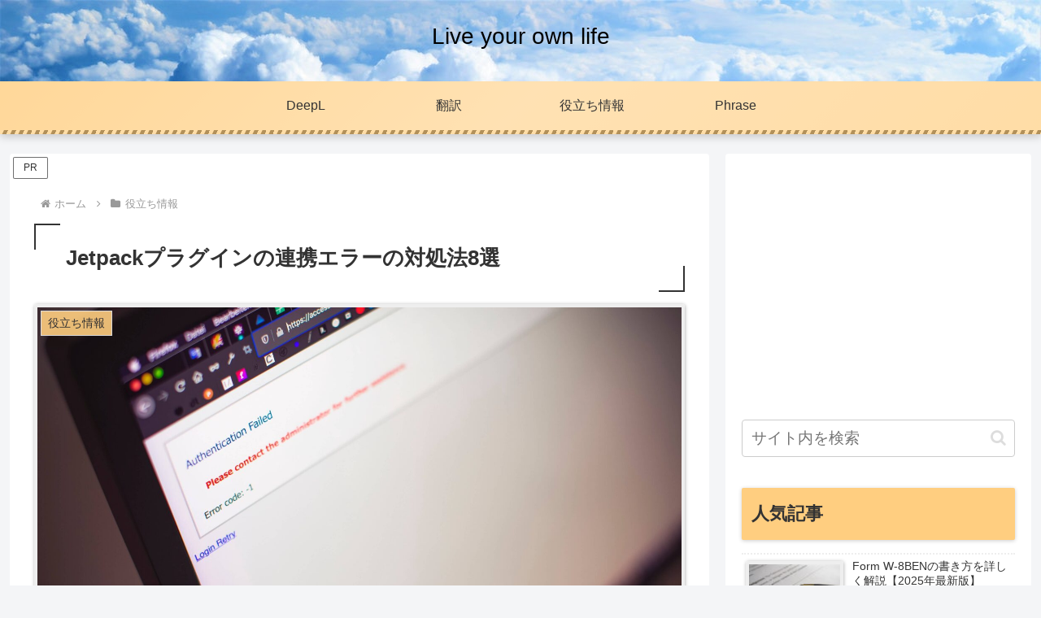

--- FILE ---
content_type: text/html; charset=utf-8
request_url: https://www.google.com/recaptcha/api2/aframe
body_size: -86
content:
<!DOCTYPE HTML><html><head><meta http-equiv="content-type" content="text/html; charset=UTF-8"></head><body><script nonce="6h4pgzyeyXgGQZwE0civpQ">/** Anti-fraud and anti-abuse applications only. See google.com/recaptcha */ try{var clients={'sodar':'https://pagead2.googlesyndication.com/pagead/sodar?'};window.addEventListener("message",function(a){try{if(a.source===window.parent){var b=JSON.parse(a.data);var c=clients[b['id']];if(c){var d=document.createElement('img');d.src=c+b['params']+'&rc='+(localStorage.getItem("rc::a")?sessionStorage.getItem("rc::b"):"");window.document.body.appendChild(d);sessionStorage.setItem("rc::e",parseInt(sessionStorage.getItem("rc::e")||0)+1);localStorage.setItem("rc::h",'1768922334690');}}}catch(b){}});window.parent.postMessage("_grecaptcha_ready", "*");}catch(b){}</script></body></html>